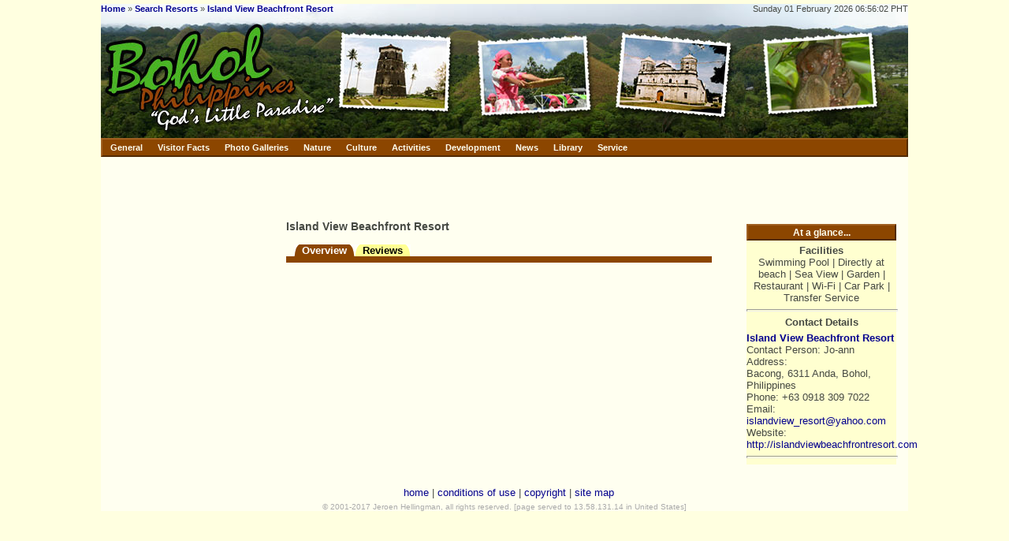

--- FILE ---
content_type: text/html; charset=UTF-8
request_url: http://www.bohol.ph/resort.php?businessid=449
body_size: 4911
content:
<!DOCTYPE HTML PUBLIC "-//W3C//DTD HTML 4.01 Transitional//EN" "https://www.w3.org/TR/html4/loose.dtd">
<html lang="en">
	<head>
				<title>Island View Beachfront Resort</title>
		<meta http-equiv="content-language" content="en">
        <meta charset="ISO-8859-1"> 
		<meta http-equiv="Content-Type" content="text/html; charset=ISO-8859-1">
		<meta http-equiv="Content-Script-Type" content="text/javascript">
		<meta http-equiv="Content-Style-Type" content="text/css">
		<meta name="Author" content="Jeroen Hellingman">
		<meta name="Keywords" content="Philippines, Bohol, Panglao, Alona, beach, scuba, diving, tarsier, Chocolate Hills, Carmen, Tagbilaran">
		<meta name="Description" content="Promotion of Bohol, Philippines, as a tourist and business destination.">
		<meta name="ICBM" content="9.6484, 123.863">
		<meta name="DC.title" content="Island View Beachfront Resort">
		<meta name="DC.creator" content="Jeroen Hellingman">
		<meta property="og:site_name" content="Bohol.ph">
		<meta property="fb:admins" content="100000796672305">
				<link rel="stylesheet" type="text/css" href="layout/layout.css">
		<link rel="stylesheet" type="text/css" href="layout/menubar.css">
		<link rel="stylesheet" type="text/css" href="layout/tabs.css">
		<link rel="stylesheet" type="text/css" href="layout/agoda-com.css">
				<script type="text/javascript" src="script/menubar.js"></script>
		<script type="text/javascript" src="script/utils.js"></script>
		<script type="text/javascript">

			var onBM = buttonMouseover;
			var onMM = menuMouseover;
			var onIM = menuItemMouseover;
			var buCL = buttonClick;

		</script>

		
	</head>
	<body>
		<div id=frame>
			<div id=top>
				<div id=toptop>
					<div id=bread><b><a href="index.php">Home</a></b> &raquo; <b><a href="resort_search.php">Search Resorts</a></b> &raquo; <b><a href="resort.php?businessid=449">Island View Beachfront Resort</a></b></div>
					<div id=date>Sunday 01 February 2026 06:56:02 PHT<!-- 13.58.131.14 (US) --></div>
				</div>
				<div id=banner><img src='layout/banner/banner1_0_2.jpg' width=280 height=145 alt="Bohol Philippines: God's Little Paradise"><img src='layout/banner/banner1_5_3.jpg' width=180 height=145 alt='Postcard'><img src='layout/banner/banner1_2_4.jpg' width=180 height=145 alt='Postcard'><img src='layout/banner/banner1_5_5.jpg' width=180 height=145 alt='Postcard'><img src='layout/banner/banner1_1_6.jpg' width=204 height=145 alt='Postcard'></div>
				<div id=menuholder><!-- google_ad_section_start(weight=ignore) -->
<DIV class=mBar id=mainMenuBar>
	<A class=mBtn onmouseover="onBM(event,'generalMenu');"  onclick="return buCL(event,'generalMenu');" href="https://www.bohol.ph/">General</A>
	<A class=mBtn onmouseover="onBM(event,'factMenu');" onclick="return buCL(event,'factMenu');" href="https://www.bohol.ph/">Visitor Facts</A>
	<A class=mBtn onmouseover="onBM(event,'viewMenu');" onclick="return buCL(event,'viewMenu');" href="https://www.bohol.ph/">Photo Galleries</A>
	<A class=mBtn onmouseover="onBM(event,'natureMenu');" onclick="return buCL(event,'natureMenu');" href="https://www.bohol.ph/">Nature</A>
	<A class=mBtn onmouseover="onBM(event,'cultureMenu');"  onclick="return buCL(event,'cultureMenu');" href="https://www.bohol.ph/">Culture</A>
	<A class=mBtn onmouseover="onBM(event,'activitiesMenu');" onclick="return buCL(event,'activitiesMenu');" href="https://www.bohol.ph/">Activities</A>
	<A class=mBtn onmouseover="onBM(event,'developmentMenu');"  onclick="return buCL(event,'developmentMenu');" href="https://www.bohol.ph/">Development</A>
	<A class=mBtn onmouseover="onBM(event,'newsMenu');" onclick="return buCL(event,'newsMenu');" href="https://www.bohol.ph/">News</A>
	<A class=mBtn onmouseover="onBM(event,'libraryMenu');"  onclick="return buCL(event,'libraryMenu');" href="https://www.bohol.ph/">Library</A>
	<A class=mBtn onmouseover="onBM(event,'serviceMenu');"  onclick="return buCL(event,'serviceMenu');" href="https://www.bohol.ph/">Service</A>
</DIV>

<DIV class=menu id=generalMenu onmouseover="onMM(event)">
	<A class=mItm href="index.php">Home</A>
	<A class=mItm href="sitemap.php">Site Map</A>
	<DIV class=mSep></DIV>
	<A class=mItm onmouseover="onIM(event,'directoryMenu');" onclick="return false;" href="https://www.bohol.ph/">
		<SPAN class=mTxt>Information Directory</SPAN>
		<SPAN class=mArr>&raquo;</SPAN>
	</A>
	<A class=mItm onmouseover="onIM(event,'townMenu');" onclick="return false;" href="https://www.bohol.ph/">
		<SPAN class=mTxt>Municipalities</SPAN>
		<SPAN class=mArr>&raquo;</SPAN>
	</A>
</DIV>

<div class=menu id=directoryMenu>
	<A class=mItm href="facilities.php?cid=11">Art &amp; Culture</A>
	<A class=mItm href="facilities.php?cid=18">Banks</A>
	<A class=mItm href="facilities.php?cid=19">Business Services</A>
	<A class=mItm href="facilities.php?cid=10">Computers &amp; Internet</A>
	<A class=mItm href="facilities.php?cid=9">Schools</A>
	<A class=mItm href="facilities.php?cid=8">Government</A>
	<A class=mItm href="facilities.php?cid=15">Hospitals</A>
	<A class=mItm href="facilities.php?cid=2">Hotels &amp; Resorts</A>
	<A class=mItm href="facilities.php?cid=14">Industry</A>
	<A class=mItm href="facilities.php?cid=7">Nature &amp; Environment</A>
	<A class=mItm href="facilities.php?cid=13">Non-Profit Organizations</A>
	<A class=mItm href="facilities.php?cid=16">Restaurants</A>
	<A class=mItm href="facilities.php?cid=12">Shops</A>
	<A class=mItm href="facilities.php?cid=3">Snorkelling &amp; Scuba Diving</A>
	<A class=mItm href="facilities.php?cid=4">Transport</A>
	<A class=mItm href="facilities.php?cid=17">Travel Agencies</A>
	<A class=mItm href="facilities.php?cid=20">Websites</A>
</div>

<DIV class=menu id=factMenu onmouseover="onMM(event)">
	<A class=mItm href="article16.html">Location</A>
	<A class=mItm href="article67.html">Visa Regulations</A>
	<DIV class=mSep></DIV>
	<A class=mItm onmouseover="onIM(event,'travelMenu');" onclick="return false;" href="https://www.bohol.ph/">
		<SPAN class=mTxt>Getting There</SPAN>
		<SPAN class=mArr>&raquo;</SPAN>
	</A>
	<A class=mItm href="article273.html">What to see and to do</A>
	<A class=mItm href="article292.html">Bohol Island Hopping</A>
	<A class=mItm href="article75.html">Where to stay</A>
	<DIV class=mSep></DIV>
	<A class=mItm href="article117.html">Language</A>
	<A class=mItm href="article24.html">Safety</A>
	<A class=mItm href="weather.php">Climate</A>
	<A class=mItm href="article276.html">Money</A>
	<A class=mItm href="article14.html">Souvenirs</A>
</DIV>

<DIV class=menu id=viewMenu onmouseover="onMM(event)">
	<A class=mItm href="gallery1.html">Nature &amp; Landscape</A>
	<A class=mItm href="gallery2.html">Daily Life</A>
	<A class=mItm href="gallery3.html">Monuments</A>
	<A class=mItm href="gallery4.html">Underwater</A>
	<A class=mItm href="gallery5.html">Beaches</A>
	<A class=mItm href="gallery6.html">From Outer Space</A>
	<A class=mItm href="gallery9.html">Flowers</A>
	<A class=mItm onmouseover="onIM(event,'foodGalleryMenu');" onclick="return false;" href="https://www.bohol.ph/">
		<SPAN class=mTxt>Food</SPAN>
		<SPAN class=mArr>&raquo;</SPAN>
	</A>
	<A class=mItm href="gallery10.html">Animals</A>
	<A class=mItm href="gallery11.html">Transport</A>
	<A class=mItm href="gallery12.html">Hotels &amp; Resorts</A>
	<A class=mItm href="gallery13.html">Fiesta Time</A>
	<A class=mItm href="gallery14.html">Historical Photos</A>
	<A class=mItm onmouseover="onIM(event,'pasalubongMenu');" onclick="return false;" href="https://www.bohol.ph/">
		<SPAN class=mTxt>Pasalubong</SPAN>
		<SPAN class=mArr>&raquo;</SPAN>
	</A>
	<A class=mItm href="gallery20.html">Earthquake</A>
	<A class=mItm href="panoramas.php">Panoramas</A>
</DIV>

<div class=menu id=foodGalleryMenu>
	<A class=mItm href="gallery17.html">Delicacies</A>
	<A class=mItm href="gallery8.html">Food</A>
	<A class=mItm href="gallery15.html">Fruits</A>
	<A class=mItm href="gallery16.html">Vegetables</A>
</div>

<div class=menu id=pasalubongMenu>
	<A class=mItm href="gallery17.html">Delicacies</A>
	<A class=mItm href="gallery18.html">Handicrafts</A>
</div>

<DIV class=menu id=natureMenu onmouseover="onMM(event)">
	<A class=mItm href="article18.html">Beaches</A>
	<A class=mItm href="article6.html">Chocolate Hills</A>
	<A class=mItm onmouseover="onIM(event,'underwaterMenu');" onclick="return false;" href="https://www.bohol.ph/">
		<SPAN class=mTxt>Underwater</SPAN>
		<SPAN class=mArr>&raquo;</SPAN>
	</A>
	<A class=mItm href="article15.html">Tarsiers</A>
	<A class=mItm href="article41.html">Dolphins &amp; Whales</A>
	<A class=mItm href="article33.html">Sikatuna National Park</A>
	<A class=mItm href="article11.html">Waterfalls</A>
	<A class=mItm href="article29.html">Caves</A>
</DIV>

<DIV class=menu id=cultureMenu onmouseover="onMM(event)">
	<A class=mItm href="article26.html">History</A>
	<A class=mItm onmouseover="onIM(event,'monumentsMenu');" onclick="return false;" href="https://www.bohol.ph/">
		<SPAN class=mTxt>Monuments</SPAN>
		<SPAN class=mArr>&raquo;</SPAN>
	</A>
	<A class=mItm href="music.php">Music</A>
	<A class=mItm href="article117.html">Language</A>
	<A class=mItm href="article10.html">Food</A>
</DIV>

<DIV class=menu id=developmentMenu>
	<A class=mItm href="article30.html">Doing Business in Bohol</A>
	<A class=mItm href="facilities.php?cid=9">Schools &amp; Universities</A>
</DIV>

<DIV class=menu id=activitiesMenu onmouseover="onMM(event)">
	<A class=mItm onmouseover="onIM(event,'scubaDivingMenu');"  onclick="return false;" href="https://www.bohol.ph/">
		<SPAN class=mTxt>Scuba Diving</SPAN>
		<SPAN class=mArr>&raquo;</SPAN>
	</A>
	<A class=mItm href="article70.html">Sailing</A>
	<A class=mItm href="article41.html">Watching Dolphins</A>
	<A class=mItm href="article33.html">Bird Spotting</A>
	<DIV class=mSep></DIV>
	<A class=mItm href="article118.html">Shopping</A>
</DIV>

<DIV class=menu id=newsMenu onmouseover="onMM(event)">
	<A class=mItm href="news.php">Headlines</A>
	<A class=mItm href="articles.php">Articles</A>
	<A class=mItm href="currency.php">Exchange Rates</A>
	<A class=mItm href="weather.php">Weather</A>
	<A class=mItm href="tides.php">Tides</A>
	<DIV class=mSep></DIV>
	<A class=mItm href="calendar.php">Calendar</A>
</DIV>

<DIV class=menu id=libraryMenu onmouseover="onMM(event)">
	<A class=mItm href="books.php">Philippine eBooks</A>
	<A class=mItm onmouseover="onIM(event,'booksMenu');" onclick="return false;" href="https://www.bohol.ph/">
		<SPAN class=mTxt>Philippine Books</SPAN>
		<SPAN class=mArr>&raquo;</SPAN>
	</A>
	<A class=mItm onmouseover="onIM(event,'dictionariesMenu');" onclick="return false;" href="https://www.bohol.ph/">
		<SPAN class=mTxt>Dictionaries</SPAN>
		<SPAN class=mArr>&raquo;</SPAN>
	</A>
	<A class=mItm href="zipcode.php">Zip Codes</A>
	<A class=mItm onmouseover="onIM(event,'mapsMenu');" onclick="return false;" href="https://www.bohol.ph/">
		<SPAN class=mTxt>Maps</SPAN>
		<SPAN class=mArr>&raquo;</SPAN>
	</A>
	<DIV class=mSep></DIV>
	<A class=mItm href="recipes.php">Recipes</A>
</DIV>

<DIV class=menu id=serviceMenu onmouseover="onMM(event)">
	<A class=mItm href="guestbook.php">Guestbook</A>
	<DIV class=mSep></DIV>
	<A class=mItm href="directory.php">Members</A>
	<A class=mItm href="register.php">Register</A>
	<A class=mItm href="conditions.php">Conditions of Use</A>
	<A class=mItm href="copyright.php">Copyright</A>
	<A class=mItm href="technical.php">Technical Info</A>
	<DIV class=mSep></DIV>
	<A class=mItm href="contacts.php">About Us</A>
</DIV>

<DIV class=menu id=townMenu>
	<A class=mItm href="municipalities.php">Overview</A>
	<DIV class=mSep></DIV>
	<A class=mItm onmouseover="onIM(event,'townACMenu');" onclick="return false;" href="https://www.bohol.ph/">
		<SPAN class=mTxt>A - C</SPAN>
		<SPAN class=mArr>&raquo;</SPAN>
	</A>
	<A class=mItm onmouseover="onIM(event,'townDMMenu');" onclick="return false;" href="https://www.bohol.ph/">
		<SPAN class=mTxt>D - M</SPAN>
		<SPAN class=mArr>&raquo;</SPAN>
	</A>
	<A class=mItm onmouseover="onIM(event,'townPVMenu');" onclick="return false;" href="https://www.bohol.ph/">
		<SPAN class=mTxt>P - V</SPAN>
		<SPAN class=mArr>&raquo;</SPAN>
	</A>
</DIV>

<DIV class=menu id=townACMenu>
	<A class=mItm href="mun1.html">Alburquerque</A>
	<A class=mItm href="mun2.html">Alicia</A>
	<A class=mItm href="mun3.html">Anda</A>
	<A class=mItm href="mun4.html">Antequera</A>
	<DIV class=mSep></DIV>
	<A class=mItm href="mun5.html">Baclayon</A>
	<A class=mItm href="mun6.html">Balilihan</A>
	<A class=mItm href="mun7.html">Batuan</A>
	<A class=mItm href="mun49.html">Bien Unido</A>
	<A class=mItm href="mun8.html">Bilar</A>
	<A class=mItm href="mun9.html">Buenavista</A>
	<DIV class=mSep></DIV>
	<A class=mItm href="mun11.html">Calape</A>
	<A class=mItm href="mun12.html">Candijay</A>
	<A class=mItm href="mun13.html">Carmen</A>
	<A class=mItm href="mun14.html">Catigbian</A>
	<A class=mItm href="mun15.html">Clarin</A>
	<A class=mItm href="mun16.html">Corella</A>
	<A class=mItm href="mun17.html">Cortes</A>
</DIV>

<DIV class=menu id=townDMMenu>
	<A class=mItm href="mun18.html">Dagohoy</A>
	<A class=mItm href="mun19.html">Danao</A>
	<A class=mItm href="mun20.html">Dauis</A>
	<A class=mItm href="mun21.html">Dimiao</A>
	<A class=mItm href="mun22.html">Duero</A>
	<DIV class=mSep></DIV>
	<A class=mItm href="mun23.html">Garcia-Hernandez</A>
	<A class=mItm href="mun24.html">Guindulman</A>
	<DIV class=mSep></DIV>
	<A class=mItm href="mun25.html">Inabanga</A>
	<DIV class=mSep></DIV>
	<A class=mItm href="mun26.html">Jagna</A>
	<A class=mItm href="mun27.html">Jetafe</A>
	<DIV class=mSep></DIV>
	<A class=mItm href="mun28.html">Lila</A>
	<A class=mItm href="mun29.html">Loay</A>
	<A class=mItm href="mun30.html">Loboc</A>
	<A class=mItm href="mun31.html">Loon</A>
	<DIV class=mSep></DIV>
	<A class=mItm href="mun32.html">Mabini</A>
	<A class=mItm href="mun33.html">Maribojoc</A>
</DIV>

<DIV class=menu id=townPVMenu>
	<A class=mItm href="mun34.html">Panglao</A>
	<A class=mItm href="mun35.html">Pilar</A>
	<A class=mItm href="mun36.html">President Garcia</A>
	<DIV class=mSep></DIV>
	<A class=mItm href="mun37.html">Sagbayan</A>
	<A class=mItm href="mun38.html">San Isidro</A>
	<A class=mItm href="mun39.html">San Miguel</A>
	<A class=mItm href="mun40.html">Sevilla</A>
	<A class=mItm href="mun41.html">Sierra Bullones</A>
	<A class=mItm href="mun42.html">Sikatuna</A>
	<DIV class=mSep></DIV>
	<A class=mItm href="mun43.html">Tagbilaran City</A>
	<A class=mItm href="mun44.html">Talibon</A>
	<A class=mItm href="mun45.html">Trinidad</A>
	<A class=mItm href="mun46.html">Tubigon</A>
	<DIV class=mSep></DIV>
	<A class=mItm href="mun47.html">Ubay</A>
	<DIV class=mSep></DIV>
	<A class=mItm href="mun48.html">Valencia</A>
</DIV>

<DIV class=menu id=travelMenu>
	<A class=mItm href="article12.html">Overview</A>
	<A class=mItm href="article106.html">Domestic Flight Schedules</A>
	<A class=mItm href="article107.html">Fast Ferry Schedules</A>
	<A class=mItm href="article108.html">Regular Ferry Schedules</A>
	<A class=mItm href="article119.html">Internal Transport</A>
</DIV>

<DIV class=menu id=underwaterMenu>
	<A class=mItm href="article21.html">Coral Reefs</A>
	<A class=mItm href="article20.html">Coral Fish</A>
	<A class=mItm href="article19.html">Shells</A>
	<A class=mItm href="article23.html">Nudibrances</A>
</DIV>

<DIV class=menu id=monumentsMenu>
	<A class=mItm href="article8.html">Old Churches</A>
	<A class=mItm href="article17.html">Spanish Watchtowers</A>
</DIV>

<DIV class=menu id=scubaDivingMenu>
	<A class=mItm href="divingschools.php">Diving Schools</A>
	<A class=mItm href="article22.html">Diving near Panglao and Cabilao</A>
	<A class=mItm href="article254.html">Diving near Anda and Guindulman</A>
</DIV>

<DIV class=menu id=mapsMenu>
	<A class=mItm href="overview-philippines.php">Philippines Overview</A>
	<A class=mItm href="overview-bohol.php">Bohol Overview</A>
	<A class=mItm href="map-attractions.php">Bohol Attractions</A>
	<A class=mItm href="map-dive-sites.php">Bohol Dive Sites</A>
	<A class=mItm href="map.php">NAMRIA Map of Bohol</A>
</DIV>

<DIV class=menu id=booksMenu>
	<A class=mItm href="article36.html">Recommended Books</A>
	<A class=mItm href="article37.html">Children's Books</A>
	<A class=mItm href="article153.html">Cooking Books</A>
	<A class=mItm href="article150.html">Nature Books</A>
</DIV>

<DIV class=menu id=dictionariesMenu>
	<A class=mItm href="wced.php">Wolff's 1972 CEB-EN Dictionary</A>
	<A class=mItm href="kved.php">Kaufmann's 1935 HIL-EN Dictionary</A>
	<A class=mItm href="calderon.php">Calderon's 1915 EN-ES-TL Dictionary</A>
	<A class=mItm href="diksyunaryo.php">EN-TL-CEB-HIL Dictionary</A>
</DIV>

<!-- google_ad_section_end --></div>
			</div>

			<div id=main>

			<div id=left>
				<div class=contents></div>
			</div>

			<div id=center>
				<div class=contents><!-- google_ad_section_start -->
<script type="text/javascript"><!--
google_ad_client = "ca-pub-8356416840911291";
google_ad_slot = "6736966390";
google_ad_width = 468;
google_ad_height = 60;
//-->
</script>
<script type="text/javascript" src="https://pagead2.googlesyndication.com/pagead/show_ads.js"></script>
<h3>Island View Beachfront Resort</h3><div id='bktabs'>
<ul>
<li><a class='selected'><span>Overview</span></a></li>
<li><a href='resort_reviews.php?businessid=449'><span>Reviews</span></a></li>
</ul>&nbsp;<div class='bar'></div>
</div>
<p> <!-- google_ad_section_end --></div>
			</div>

			<div id=right>
				<div class=contents>

<p>&nbsp;
<p>&nbsp;


<div class="boxed">
<h4><span>At a glance...</span></h4>

<div class='text center'><b>Facilities</b><br>Swimming Pool | Directly at beach | Sea View | Garden | Restaurant | Wi-Fi | Car Park | Transfer Service</div><hr><div class='text center'><b>Contact Details</b><br></div><div class=vcard><b><span class='fn org'><a href='resort.php?businessid=449'>Island View Beachfront Resort</a></span></b><br>Contact Person: Jo-ann<br>Address: <div class='adr'>Bacong, <span class='postal-code'>6311</span> <span class='locality'>Anda</span>, <span class='region'>Bohol</span>, <span class='country-name'>Philippines</span><br>Phone: <span class='tel'>+63 0918 309 7022 </span><br>Email: <span class='email'><a href='mailto:islandview_resort@yahoo.com'>&#105;&#115;&#108;&#097;&#110;&#100;&#118;&#105;&#101;&#119;&#095;&#114;&#101;&#115;&#111;&#114;&#116;&#064;&#121;&#097;&#104;&#111;&#111;&#046;&#099;&#111;&#109;</a></span><br>Website: <span class='url'><a href='http://islandviewbeachfrontresort.com'>http://islandviewbeachfrontresort.com</a></span></div></div><hr>
</div>
</div>
			</div>

			<div id=bottom>
				<a href="https://www.bohol.ph/">home</a> |
				<a href='conditions.php'>conditions of use</a> |
				<a href='copyright.php'>copyright</a> |
				<a href='sitemap.php'>site map</a>
			</div>
			<div id=copyright>&copy; 2001-2017 Jeroen Hellingman, all rights reserved. [page served to 13.58.131.14 in United States]</div>
			</div>
		</div>

<script src="https://www.google-analytics.com/urchin.js" type="text/javascript">
</script>
<script type="text/javascript">
_uacct = "UA-241624-1";
urchinTracker();
</script>

	</body>
</html>

--- FILE ---
content_type: text/html; charset=utf-8
request_url: https://www.google.com/recaptcha/api2/aframe
body_size: 267
content:
<!DOCTYPE HTML><html><head><meta http-equiv="content-type" content="text/html; charset=UTF-8"></head><body><script nonce="bfl0AJ8yyRSAi2UwXtPX0A">/** Anti-fraud and anti-abuse applications only. See google.com/recaptcha */ try{var clients={'sodar':'https://pagead2.googlesyndication.com/pagead/sodar?'};window.addEventListener("message",function(a){try{if(a.source===window.parent){var b=JSON.parse(a.data);var c=clients[b['id']];if(c){var d=document.createElement('img');d.src=c+b['params']+'&rc='+(localStorage.getItem("rc::a")?sessionStorage.getItem("rc::b"):"");window.document.body.appendChild(d);sessionStorage.setItem("rc::e",parseInt(sessionStorage.getItem("rc::e")||0)+1);localStorage.setItem("rc::h",'1769900164084');}}}catch(b){}});window.parent.postMessage("_grecaptcha_ready", "*");}catch(b){}</script></body></html>

--- FILE ---
content_type: text/css
request_url: http://www.bohol.ph/layout/agoda-com.css
body_size: 53
content:

#SearchBox
{
	position: relative;
	height: 160px;
}
